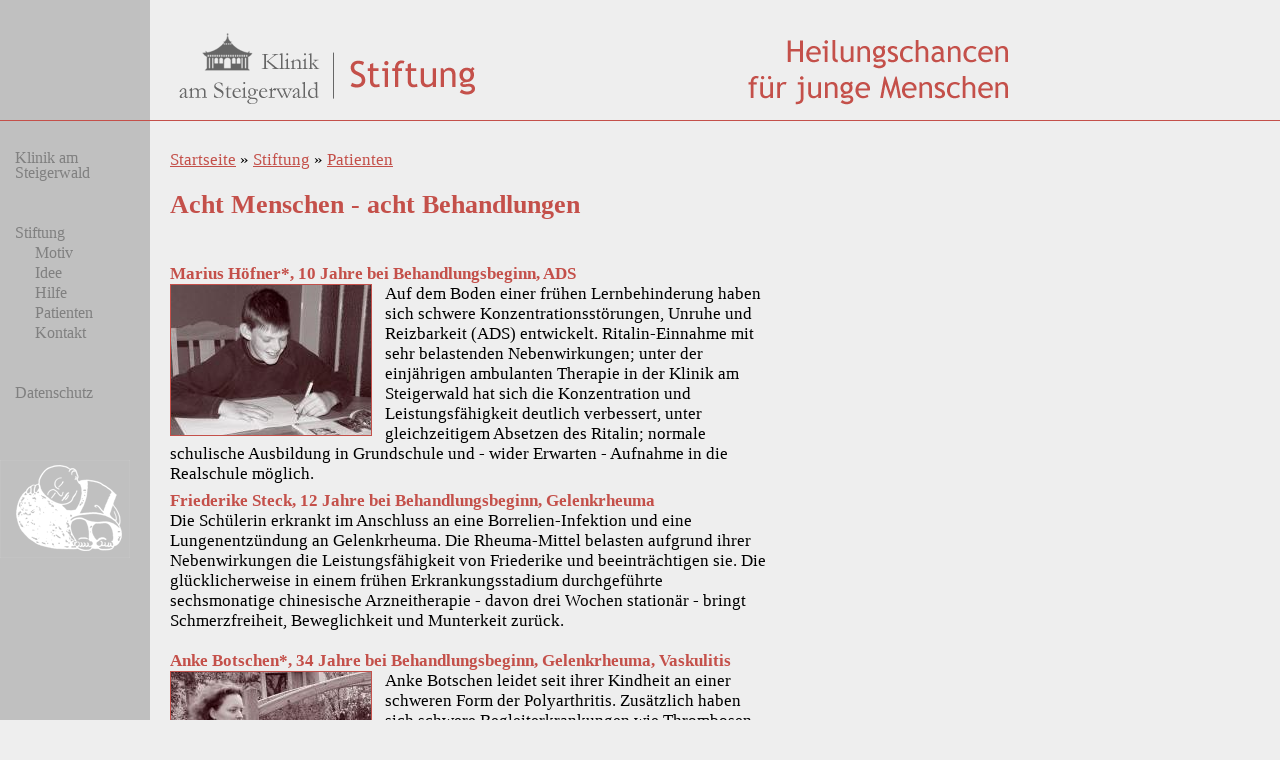

--- FILE ---
content_type: text/html
request_url: http://www.klinik-am-steigerwald-stiftung.de/114,stiftung.html
body_size: 3952
content:
<!DOCTYPE HTML PUBLIC "-//W3C//DTD HTML 4.01 Transitional//EN" "http://www.w3.org/TR/html4/loose.dtd">
<html>
	<head>
	
	<title>Acht Menschen - acht Behandlungen</title>
	
	<link rel="stylesheet" type="text/css" href="/css/general.css">
	<link rel="stylesheet" type="text/css" href="/css/stiftung.css">
	<link rel="stylesheet" type="text/css" media="print" href="/css/print.css">

	
	<script src="http://code.jquery.com/jquery-1.10.2.min.js" type="text/javascript"></script>
	<script src="/javascript/ajax.js" type="text/javascript"></script>
	<script src="/javascript/functions.js" type="text/javascript"></script>
	
	</head>
<body>

<div id="logo">
<a href="http://www.klinik-am-steigerwald-stiftung.de/?ssid=a2c442bad0b51e2a937cf873391a305f" onClick="_gaq.push(['_link', 'http://www.klinik-am-steigerwald-stiftung.de/?ssid=a2c442bad0b51e2a937cf873391a305f']); return false;"><img src="/images/gifs/8.gif" border="" alt="Logo der Stiftung" class="" style="vertical-align:bottom; border:0px;"></a></div>
<div id="slogan"><img src="/images/gifs/9.gif" border="" alt="Slogan der Stiftung" class="" style="vertical-align:bottom; border:0px;"></div>

<div id="navigation">
<div class="navigationLevel1" id="navigationTop_1"  onMouseOver="MExtend('navigationTop_1');" onMouseOut="MReduce('navigationTop_1');" >
<a href="http://www.tcmklinik.de/?ssid=a2c442bad0b51e2a937cf873391a305f" onClick="_gaq.push(['_trackEvent', 'Homepagewechsel', 'Von http://www.klinik-am-steigerwald-stiftung.de/ auf http://www.tcmklinik.de/'], ['_link', 'http://www.tcmklinik.de/?ssid=a2c442bad0b51e2a937cf873391a305f']); return false;" class="navigationLevel1">Klinik am Steigerwald</a>
</div>
<div class="navigationLevel1" id="navigationTop_2"  onMouseOver="MExtend('navigationTop_2');" onMouseOut="MReduce('navigationTop_2');" >
<div class="platzhalter">&nbsp;</div>
</div>
<div class="navigationLevel1" id="navigationTop_3"  onMouseOver="MExtend('navigationTop_3');" onMouseOut="MReduce('navigationTop_3');" >
<a href="110,stiftung.html" class="navigationLevel1">Stiftung</a>
<a href="111,stiftung.html" class="navigationLevel2">Motiv</a>
<a href="112,stiftung.html" class="navigationLevel2">Idee</a>
<a href="113,stiftung.html" class="navigationLevel2">Hilfe</a>
<a href="114,stiftung.html" class="navigationLevel2">Patienten</a>
<a href="115,stiftung.html" class="navigationLevel2">Kontakt</a>
</div>
<div class="navigationLevel1" id="navigationTop_4"  onMouseOver="MExtend('navigationTop_4');" onMouseOut="MReduce('navigationTop_4');" >
<div class="platzhalter">&nbsp;</div>
</div>
<div class="navigationLevel1" id="navigationTop_5"  onMouseOver="MExtend('navigationTop_5');" onMouseOut="MReduce('navigationTop_5');" >
<a href="904,stiftung.html" class="navigationLevel1">Datenschutz</a>
</div>

<div style="height:35px;">&nbsp;</div>

<img src="/images/gifs/10.gif" border="" alt="" class="" style="vertical-align:bottom; border:0px;">
</div>

<div id="subnavigation">
&nbsp;</div>

<div id="redline">&nbsp;</div>

<div id="content">
<div id="breadcrumbs"><a href="http://www.klinik-am-steigerwald-stiftung.de/?ssid=a2c442bad0b51e2a937cf873391a305f" onClick="_gaq.push(['_link', 'http://www.klinik-am-steigerwald-stiftung.de/?ssid=a2c442bad0b51e2a937cf873391a305f']); return false;">Startseite</a> &raquo; <a href="110,stiftung.html"><nobr>Stiftung</nobr></a> &raquo; <a href="114,stiftung.html"><nobr>Patienten</nobr></a></div>
<h1>Acht Menschen - acht Behandlungen</h1>
<h2>&nbsp;</h2>

<h3>Marius H&ouml;fner*, 10 Jahre bei Behandlungsbeginn, ADS</h3>

<div class="bild bildLinks" style="width:200px"><a href="keinjavascript.html" onClick="return ShowImage(113, false);"><img src="/images/cms_200/113.jpg" border="1" alt="" class="bild" style="border-bottom:1px solid #c4504a;"></a></div>

<div class="text" style="height:150px;">
Auf dem Boden einer fr&uuml;hen Lernbehinderung haben sich schwere Konzentrationsst&ouml;rungen, Unruhe und Reizbarkeit (ADS) entwickelt. Ritalin-Einnahme mit sehr belastenden Nebenwirkungen; unter der einj&auml;hrigen ambulanten Therapie in der Klinik am Steigerwald hat sich die Konzentration und Leistungsf&auml;higkeit deutlich verbessert, unter gleichzeitigem Absetzen des Ritalin; normale schulische Ausbildung in Grundschule und - wider Erwarten - Aufnahme in die Realschule m&ouml;glich.
</div>
<br>
<h3>Friederike Steck, 12 Jahre bei Behandlungsbeginn, Gelenkrheuma</h3>

<div class="text">Die Sch&uuml;lerin erkrankt im Anschluss an eine Borrelien-Infektion und eine Lungenentz&uuml;ndung an Gelenkrheuma. Die Rheuma-Mittel belasten aufgrund ihrer Nebenwirkungen die Leistungsf&auml;higkeit von Friederike und beeintr&auml;chtigen sie. Die gl&uuml;cklicherweise in einem fr&uuml;hen Erkrankungsstadium durchgef&uuml;hrte sechsmonatige chinesische Arzneitherapie - davon drei Wochen station&auml;r - bringt Schmerzfreiheit, Beweglichkeit und Munterkeit zur&uuml;ck.
</div>

<h3>Anke Botschen*, 34 Jahre bei Behandlungsbeginn, Gelenkrheuma, Vaskulitis
</h3>
<div class="bild bildLinks" style="width:200px"><a href="keinjavascript.html" onClick="return ShowImage(114, false);"><img src="/images/cms_200/114.jpg" border="1" alt="" class="bild" style="border-bottom:1px solid #c4504a;"></a></div>


<div class="text">
Anke Botschen leidet seit ihrer Kindheit an einer schweren Form der Polyarthritis. Zus&auml;tzlich haben sich schwere Begleiterkrankungen wie Thrombosen, Entz&uuml;ndung der Blutgef&auml;&szlig;e u. a. entwickelt. Bei Behandlungsbeginn ist Gehen nur eingeschr&auml;nkt m&ouml;glich, der Schlaf ist durch Schmerzen gest&ouml;rt, die Berufsperspektive aussichtslos. Nach mehr als zweij&auml;hriger Behandlung in der Klinik am Steigerwald - davon f&uuml;nf Wochen station&auml;r - Besserung der Schmerzen und der Geschw&uuml;re, der Gehf&auml;higkeit und des Allgemeinbefindens, Aufbau einer positiven Lebensperspektive.
</div>
<h3>Jeanette Seidl, 34 Jahre bei Behandlungsbeginn, Schmerzen und Behinderungen nach Polytrauma
</h3>

<div class="bild bildLinks" style="width:200px"><a href="keinjavascript.html" onClick="return ShowImage(115, false);"><img src="/images/cms_200/115.jpg" border="1" alt="" class="bild" style="border-bottom:1px solid #c4504a;"></a></div>

<div class="text">
Ein halbes Jahr vor Therapie-Beginn Verkehrsunfall mit vielfachen Knochenbr&uuml;chen, Zerst&ouml;rung innerer Organe, Verlust einer Schwangerschaft im sechsten Monat; seitdem permanent Schmerzen, neurologische Ausf&auml;lle und starke Gehbehinderung; behandelt wurde von 2000 bis 2004 (mit Unterbrechungen), dabei insgesamt 9 Wochen station&auml;r. Durch den relativ fr&uuml;hen Therapiebeginn und die gute Mitarbeit konnte ihr das Schicksal einer Dauer-Schmerzpatientin erspart bleiben. Jeanette Seidl ist jetzt fast schmerzfrei, ben&ouml;tigt keine Medikamente, ist beruflich und sozial voll integriert.
</div>

<h3>Esther Kasimir, 19 Jahre bei Behandlungsbeginn, Fibromyalgie-Syndrom
</h3>
<div class="text">Seit Kindheit zunehmend Gelenk- und Weichteilschmerzen; in den letzten Jahren zus&auml;tzlich schwere Abgeschlagenheit; Schulbesuch nicht mehr m&ouml;glich; Kontakt mit Gleichaltrigen setzt fast v&ouml;llig aus; alle Therapieversuche mit Medikamenten und Physiotherapie erfolglos; bei Therapiebeginn auf Kr&uuml;cken und zeitweise Rollstuhl angewiesen; nach vierj&auml;hriger Therapie - davon 11 Wochen station&auml;r - beschwerdefrei, sozial integriert und hat inzwischen eine eigene IT-Beratungsfirma gegr&uuml;ndet.
</div>

<h3>Bettina Meinnert, 29 Jahre bei Behandlungsbeginn, Chronisches Schmerzsyndrom
</h3>
<div class="text">Schwere Schmerzen durch wahrscheinlich viral bedingte Nervenkompression; sitzen und stehen nicht m&ouml;glich; sechs Jahre bettl&auml;gerig; ben&ouml;tigt zur Fortbewegung Liegerollstuhl; alle M&ouml;glichkeiten der konventionellen Medizin ausgesch&ouml;pft; nach f&uuml;nfj&auml;hriger Therapie - davon 18 Wochen station&auml;r - fast v&ouml;llig schmerzfrei, mobil und beruflich voll belastbar. 
</div>

<h3>Tilman H&auml;ger, 33 Jahre bei Behandlungsbeginn, Colitis ulcerosa
</h3>
<div class="text">Eine seit drei Jahren bestehende Darmentz&uuml;ndung l&auml;sst sich nur mit belastenden immunsuppressiven Medikamenten einigerma&szlig;en kontrollieren. Die Folge sind dauernde Abgeschlagenheit bis zur Arbeitsunf&auml;higkeit, Schwindel, Cortison-Fettsucht. Die als Ausweg empfohlene operative Entfernung des Dickdarms wird von Herrn H&auml;ger abgelehnt. Im Verlauf einer Therapie &uuml;ber fast vier Jahre - davon 9 Wochen station&auml;r - k&ouml;nnen die antientz&uuml;ndlichen  Medikamente abgesetzt werden; Tilman H&auml;ger ist beschwerdefrei und beruflich wieder voll integriert.
</div>

<h3>Magdalena The&szlig;*, 13 Jahre bei Behandlungsbeginn, Chronischer Bauchschmerz, Magensonde, Rheuma
</h3>
<div class="bild bildLinks" style="width:200px"><a href="keinjavascript.html" onClick="return ShowImage(116, false);"><img src="/images/cms_200/116.jpg" border="1" alt="" class="bild" style="border-bottom:1px solid #c4504a;"></a></div>

<div class="text">
Seit der zu fr&uuml;hen Geburt (31. Woche) wiederholt Bauchoperationen, Neigung zu Darmverschl&uuml;ssen, seit Jahren Ern&auml;hrung &uuml;ber Magensonde, zus&auml;tzlich Knocheneiterung und Entwicklung einer kindlichen Polyarthritis; Entwicklung und Wachstum durch Cortison-Einnahme verz&ouml;gert. Nach dreimonatiger Behandlung - davon sechs Wochen station&auml;r - Besserung der Bauch- und Gelenkschmerzen, gleichzeitig Absetzen von Cortison, Schmerzmitteln und Antibiotika, Verdauungsfunktion deutlich stabiler.
</div>


<div class="text">* von der Stiftung gef&ouml;rdert
</div>
</div>

<div id="images" onClick="this.style.display = 'none';"><div id="images_content">&nbsp;</div></div>

<div id="copyright">
<p>Nutzungsrechte 2000 - 2026 Klinik am Steigerwald<br />
Alle Rechte vorbehalten.<br />
Die Urheberrechte dieser Web-Site liegen vollst&auml;ndig bei der Klinik am Steigerwald.</p>

<p>Es ist hiermit ausdr&uuml;cklich gestattet,  diese Web-Seiten zu kopieren und die darin enthaltenen PDF-Dokumente herunterzuladen, die Seiten und Dokumente zu drucken und zu verteilen. Folgende Einschr&auml;nkungen aber sind unbedingt zu beachten:</p>

<p>(1) Die hier zur Verf&uuml;gung gestellten Web-Seiten und Dokumente d&uuml;rfen nur zu Informationszwecken verwendet werden. (2) Diese Seiten und Dokumente d&uuml;rfen nicht kommerziell verwertet werden. (3) Jede Kopie, auch von Texten in Ausz&uuml;gen, muss den Urheberrechtsnachweis und einen Hinweis auf die Homepage der Klinik am Steigerwald enthalten.</p>

<p>Quelle: http://www.klinik-am-steigerwald-stiftung.de/114,stiftung.html</p>


</div>
</body>
</html>

--- FILE ---
content_type: text/css
request_url: http://www.klinik-am-steigerwald-stiftung.de/css/general.css
body_size: 3110
content:
* {
	font-family:Garamond,'Adobe Garamond','Times New Roman',Times,serif;
}

BODY {
	margin:0px;
	background-color:#fdfbe2;
}

H1, H2, H3, H4, H5, A, #content DIV.subtitle {
	color:#c4504a;
}

H1 {
	font-size:26px;
	line-height:30px;
	margin-bottom:0px;
}

H2 {
	margin-top:0px;
	font-weight:normal;
	font-size:23px;
	line-height:25px;
}

H3, H4 {
	font-size:17px;
	line-height:20px;
	margin-bottom:0px;
	clear:both;
}

H5 {
	margin-top:0px;
	font-weight:normal;
	font-size:18px;
	line-height:25px;
}

P, DIV, .text {
	font-size:17px;
	line-height:20px;
	margin-bottom:20px;
}

.fehler {
	color:red; 
}

.bigred {
	font-weight:bold;
	color:#c4504a;
}


.nobreak, .nowrap {
	white-space:nowrap;
}

TD {
	vertical-align:top;
}

/* Allgemeine Tabellen - immer wieder gebraucht */
TABLE.redborder, TABLE.border, TABLE.reddotted, TABLE.dotted {
	border-width:1px 1px 0px 1px; }
TD.redborder, TD.border, TD.reddotted, TD.dotted {
	border-width:0px 0px 1px 0px; }
TABLE.redborder, TABLE.border, TD.redborder, TD.border {
	border-style:solid; }
TABLE.reddotted, TABLE.dotted, TD.reddotted, TD.dotted {
	border-style:dotted; }
TABLE.redborder, TABLE.reddotted, TD.redborder, TD.reddotted {
	border-color:#c4504a; }
TABLE.border, TABLE.dotted, TD.border, TD.dotted {
	border-color:silver; }

	/* wenn auch Linien in den ZwischenrÃ¤umen gewÃ¼nscht werden, muss grid als zusÃ¤tzliche Klasse notiert werden */
	TABLE.grid {
		border-width:1px 1px 0px 0px; }
	TD.grid {
		border-width:0px 0px 1px 1px; }

	/* Innenabstand sollte schon allgemein sein - allerdings ohne Grid ists links/rechts nicht so wichtig/unschÃ¶n */
	TD.redborder, TD.reddotted, TD.border, TD.dotted {
		padding:2px 0px 2px 0px; }
	TD.grid {
		padding:2px 5px 2px 5px; }

/* Bilder */
#content DIV.bild {
	margin-bottom:5px;	
}

#content DIV.bildRechts {
	float:right;
	margin-left:15px;
}

#content DIV.bildLinks {
	float:left;
	margin-right:15px;
}

#content IMG.bild {
	border-left:1px solid #c4504a;
	border-top:1px solid #c4504a;
	border-right:1px solid #c4504a;
	border-bottom:0px;
	/* der untere Rahmen wird von der PHP-Funktion gesetzt, davon abhÃ¤ngig, obs nur eins oder mehrere Bilder sind */
}

#content DIV.subtitle {
	padding-top:5px;
	font-size:12px;
	line-height:13px;
	border-bottom:0px;
}

.NewSpotlight {
	background-color:#f6f2c6;
	color:#c4504a;
	
	padding:10px;
	
	font-weight:normal;
	line-height:20px; 
	font-size:16px;
	
	font-style:italic;
	
	margin-top:0px;
	margin-bottom:20px; }
	
/* GroÃŸdarstellung Bilder */
#images {
	display:none;
	padding:0px 25px 0px 75px;
	background-image:url(/images/specials/gray_transparent.png);
	z-index:20;
	text-align:left;
}

.quote {
	font-style:italic;
	color:#c4504a;
	font-size:1.3em;
	line-height:1.3em;
}

/* anstÃ¤ndige Formulare */
#userfriendly_form SELECT, #userfriendly_form BUTTONÂ {
	font-size:17px;
	line-height:25px;
	padding:2px 5px 2px 5px; }

#userfriendly_form TEXTAREAÂ {	
	font-size:17px;
	line-height:25px;
	padding:2px 5px 2px 5px;
	width:100%;
	height:150px; }	

#userfriendly_form INPUT {
	font-size:17px;
	line-height:25px;
	padding:2px 5px 2px 5px;
	width:100%; }



--- FILE ---
content_type: text/css
request_url: http://www.klinik-am-steigerwald-stiftung.de/css/stiftung.css
body_size: 882
content:
BODY {
background-color:#eeeeee;
}

#copyright {
	display:none;
	/* wird nur beim Druckvorgang mit ausgegeben */
}

#logo {
	position:absolute;
	top:25px;
	left:170px; }

#slogan {
	position:absolute;
	top:25px;
	left:730px;
}

#content {
	position:absolute;
	left:170px;
	top:150px;
	width:600px;
}

#redline {
	position:absolute;
	top:100px;
	left:0px;
	right:0px;
	border-bottom:1px solid #c4504a;
	width:100%;
}

#navigation {
	padding-top:150px;
	position:absolute;
	top:0px;
	left:0px;
	width:150px;
	height:100%; }

#navigation {
	background-color:silver; }
	
#navigation DIV.navigationLevel1 {

	width:100px;
	background-color:silver;
	
	font-size:16px;
	line-height:15px;
	margin:0px 0px 5px 15px;
	}
	
A.navigationLevel2 {
	margin-left:20px;
	margin-top:5px;
}
	 
#navigation A {
	display:block;
	color:gray;
	text-decoration:none;
}

#navigation A:hover {
	color:white;
}

--- FILE ---
content_type: text/css
request_url: http://www.klinik-am-steigerwald-stiftung.de/css/print.css
body_size: 583
content:
*, DIV, A, #breadcrumbs A, BODY, #content {
	background-color:white;
	text-color:black;
}

#navigation, #subnavigation, #tools, #module_frame, #slogan {
	display:none;
}

#logo {
	position:relative;
	left:0px;
	top:0px;
	float:right;
	margin:0px 0px 15px 15px;
	z-index:2;
	border:1px solid black;
}

#content {
	position:relative;
	left:0px;
	top:0px;
	width:100%;
	z-index:1;
}

#copyright {
	display:block;
	margin-top:25px;
	border-top:1px solid black;
}


/* a[href]:after {
 content:" ["attr(href)"]";
 color:#888;
 background-color:inherit;
 font-style:italic;
 size:75%;
} */

--- FILE ---
content_type: text/javascript
request_url: http://www.klinik-am-steigerwald-stiftung.de/javascript/functions.js
body_size: 3635
content:
/* seit 7. Februar 2014 ist jquery 1.10.2.min geladen */

/* Telefonnummer vergrÃ¶ÃŸern */
/*$(function() {
	$("#telefonnummer").mouseover(function() {
		$(this).css("z-index", "1");
		$(this).css("padding", "5px 15px 5px 15px");
		$(this).css("font-size", "20px");
		$(this).css("background-color", "whitesmoke");
		$(this).css("letter-spacing", "0.5em");
	});
	
	$("#telefonnummer").mouseout(function() {
		$(this).removeAttr("style");
	});
	
});*/

/* Codierung von Emailadressen */
$(function(){
$('.email').each(function(index) {
var s = $(this).text().replace(" [at] ", "&#64;");
$(this).html("<a href=\"mailto:" + s + "\">" + s + "</a>");
});
});

function preventDoublePosting(element, formID) {
    
    element.value = 'Formular wird gesendet...';
    element.disabled = true;
    
    document.forms[formID].submit();
    
    return true;
    
    }

function changeFontSize(direction) {

	var divs = document.getElementsByTagName("*");
	var as = document.getElementsByTagName("a");
	var Alles = divs;
/*	Alles = divs.concat(as);*/
	
	var oldsize = new Array();
	
	for (i = 0; i < Alles.length; i++) {
		
		if (window.getComputedStyle) {
			oldsize = window.getComputedStyle(Alles[i], null).fontSize;
		} else if (element.currentStyle) {	
			oldsize = Alles[i].currentStyle.fontSize;
		}
		
		var newsize = Number(oldsize.match(/\d+/));
		
		if (direction == 'up') {
			newsize = newsize + 1; }
		if (direction == 'down') {
			newsize = newsize - 1; }
		
		Alles[i].style.fontSize = newsize + 'px';
				
/*		divs[i].innerHTML = oldsize; */
		}
	
}

function MExtend(id) {
	   document.getElementById(id).style.overflow = 'visible'; }
	   
    function MReduce(id) {
	   document.getElementById(id).style.overflow = 'hidden'; }

function getWindowWidth () {

    var WindowWidth = false;
    
    if (screen.availWidth !== undefined) {
        WindowWidth = screen.availWidth; }
    
    if (window.innerWidth !== undefined) {
        WindowWidth = window.innerWidth; }
        
    if (document.body.offsetWidth !== undefined) {
        WindowWidth = document.body.offsetWidth; }
    
    return WindowWidth;
    }
    
function getWindowHeight () {

    var WindowHeight = false;
    
    if (screen.availHeight !== undefined) {
        WindowHeight = screen.availHeight; }
    
    if (window.innerHeight !== undefined) {
        WindowHeight = window.innerHeight; }
        
    if (document.body.offsetHeight !== undefined) {
        WindowHeight = document.body.offsetHeight; }
    
    return WindowHeight;
    }	   
	   
function ShowImage(id, slideshow) {
		
	pTop = window.pageYOffset;
	pLeft = window.pageXOffset;
	
	document.getElementById('images').style.display = 'block';
	document.getElementById('images').style.position = 'absolute';
	document.getElementById('images').style.top = (pTop + 25) + 'px';
	document.getElementById('images').style.left = (pLeft + 25) + 'px';
	document.getElementById('images').style.width = (getWindowWidth() - 100) + 'px';

	add = '';
	if (slideshow == true) {
		add = '&slideshow=1'; }

	ajaxDirect('images_content', '/images/img.php?id='+id+add); 
	
	/*document.getElementById('images').innerHTML = '<img src="/images/cms_fullsize/'+id+'.jpg">';*/
	
	return false;
	}
	
function showMe(ID) {
	
	if (document.getElementById(ID).style.display == 'block') {
		document.getElementById(ID).style.display = 'none';
		return true; }
	
	document.getElementById(ID).style.display = 'block';
	return true; }

function delayMe(link, category, action) {
  try {
    _gaq.push(['_trackEvent', category, action]);

    setTimeout('document.location = "' + link + '"', 100)
  }catch(err){}
}

--- FILE ---
content_type: text/javascript
request_url: http://www.klinik-am-steigerwald-stiftung.de/javascript/ajax.js
body_size: 3513
content:
function ajaxDirect(ElementId, Url) {
    var xmlHttp;
    try { xmlHttp=new XMLHttpRequest(); }
    catch (e) { try { xmlHttp=new ActiveXObject("Msxml2.XMLHTTP"); }
    catch (e) { try { xmlHttp=new ActiveXObject("Microsoft.XMLHTTP"); }
    catch (e) { alert("Your browser does not support AJAX!"); return false; } } }
    
    xmlHttp.onreadystatechange=function() {
    if(xmlHttp.readyState==4) { document.getElementById(ElementId).innerHTML=xmlHttp.responseText; }
    } 
    
    NewUrl = Url;
    xmlHttp.open("GET",NewUrl,true);
    
    xmlHttp.send(null);
}

function ajaxParseJavascript(Url) {
    var xmlHttp;
    try { xmlHttp=new XMLHttpRequest(); }
    catch (e) { try { xmlHttp=new ActiveXObject("Msxml2.XMLHTTP"); }
    catch (e) { try { xmlHttp=new ActiveXObject("Microsoft.XMLHTTP"); }
    catch (e) { alert("Your browser does not support AJAX!"); return false; } } }
    
    xmlHttp.onreadystatechange=function() {
    if(xmlHttp.readyState==4) { eval(xmlHttp.responseText); }
    } 
    
    NewUrl = Url;
        
    xmlHttp.open("GET",NewUrl,true);
    
    xmlHttp.send(null);
}
  
function ajaxHandler(ElementId, FormName, Url) {
    var xmlHttp;
    try { xmlHttp=new XMLHttpRequest(); }
    catch (e) { try { xmlHttp=new ActiveXObject("Msxml2.XMLHTTP"); }
    catch (e) { try { xmlHttp=new ActiveXObject("Microsoft.XMLHTTP"); }
    catch (e) { alert("Your browser does not support AJAX!"); return false; } } }
    
    xmlHttp.onreadystatechange=function() {
    if(xmlHttp.readyState==4) { document.getElementById(ElementId).innerHTML=xmlHttp.responseText; }
    } 
    
    var AnzahlElemente = eval("document."+FormName+".length");
    var QueryString = "?action=1";
    
    for (var i = 0; i < AnzahlElemente; ++i) {
        var ElementName = eval("document."+FormName+".elements["+i+"].name");
        var ElementValue = eval("document."+FormName+".elements["+i+"].value");
        if (ElementName != "PHPSESSID") {
        QueryString = QueryString + '&' + ElementName + '=' + encodeURIComponent(ElementValue); }
        
        }
    NewUrl = Url+QueryString;
    xmlHttp.open("GET",NewUrl,true);
    xmlHttp.overrideMimeType('text/html; charset=UTF-8');
    xmlHttp.send(null);
}

function ajaxHandlerPOST(ElementId, FormName, Url) {
    var xmlHttp;
    try { xmlHttp=new XMLHttpRequest(); }
    catch (e) { try { xmlHttp=new ActiveXObject("Msxml2.XMLHTTP"); }
    catch (e) { try { xmlHttp=new ActiveXObject("Microsoft.XMLHTTP"); }
    catch (e) { alert("Your browser does not support AJAX!"); return false; } } }
    
    xmlHttp.onreadystatechange=function() {
    if(xmlHttp.readyState==4) { document.getElementById(ElementId).innerHTML=xmlHttp.responseText; }
    } 
    
    var AnzahlElemente = eval("document."+FormName+".length");
    var QueryString = "action=1";
    
    for (var i = 0; i < AnzahlElemente; ++i) {
        var ElementName = eval("document."+FormName+".elements["+i+"].name");
        var ElementValue = eval("document."+FormName+".elements["+i+"].value");
        if (ElementName != "PHPSESSID") {
        QueryString = QueryString + '&' + ElementName + '=' + encodeURIComponent(ElementValue); }
        
        }
           
    xmlHttp.open("POST",Url,true);
xmlHttp.setRequestHeader("Content-type", "application/x-www-form-urlencoded");
xmlHttp.setRequestHeader("Content-length", QueryString.length);
xmlHttp.setRequestHeader("Connection", "close");
    xmlHttp.overrideMimeType('text/html; charset=UTF-8');
    xmlHttp.send(QueryString);

}